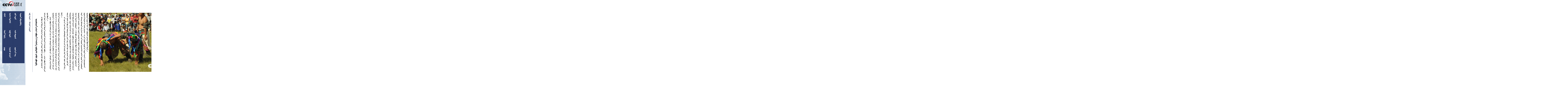

--- FILE ---
content_type: text/html
request_url: http://mongol.cctv.cn/contantroot/c/2015/08/10/716c5e51-81a7-4aae-81e5-7e0fa9b097ac.html
body_size: 7517
content:
<!DOCTYPE html PUBLIC "-//W3C//DTD XHTML 1.0 Transitional//EN" "http://www.w3.org/TR/xhtml1/DTD/xhtml1-transitional.dtd">
<html>
<head>
<title>        </title>
<meta http-equiv="content-type" content="text/html; charset=UTF-8" />
<meta http-equiv="X-UA-Compatible" content="IE=EmulateIE9" />
<script src="/contantroot/js/jquery-1.8.3.min.js"></script>
<script src="/contantroot/js/rehtml_bol.js"></script>
<script type="text/javascript" src="http://cntv.wrating.com/a2.js"></script>
<style type="text/css">
* {
	word-break: keep-all;
	letter-spacing: -0.015em;
}

html,body,div,span,applet,object,iframe,h1,h2,h3,h4,h5,h6,p,blockquote,pre,a,abbr,acronym,address,big,cite,code,del,dfn,em,img,ins,kbd,q,s,samp,small,strike,strong,sub,sup,tt,var,b,u,i,center,dl,dt,dd,ol,ul,li,fieldset,form,label,legend,table,caption,tbody,tfoot,thead,tr,th,td,article,aside,canvas,details,embed,figure,figcaption,footer,header,hgroup,menu,nav,output,ruby,section,summary,time,mark,audio,video
	{
	margin: 0;
	padding: 0;
	border: 0;
	font-size: 100%;
	font: inherit;
}

body {
	background: none repeat scroll 0 0 #FFFFFF;line-height: 1;
}

article,aside,details,figcaption,figure,footer,header,hgroup,menu,nav,section
	{
	display: block;
}


ol,ul {
	list-style: none;
}

blockquote,q {
	quotes: none;
}

blockquote:before,blockquote:after,q:before,q:after {
	content: '';
	content: none;
}

table {
	border-collapse: collapse;
	border-spacing: 0;
}

ul li,.xl li {
	list-style: none;
}

h1,h2,h3,h4,h5,h6 {
	font-size: 1em;
}

em,cite,i {
	font-style: normal;
}

a {
	text-decoration: none;
	color: #436372;
}

a:hover {
	text-decoration: none;
}

a img {
	border: none;
}

label {
	cursor: pointer;
}

input {
	font-size: 18px;
}

.clearfix:after {
	content: ".";
	display: block;
	height: 0;
	clear: both;
	visibility: hidden;
}

* html .clearfix {
	height: 1%;
}

@font-face {
	font-family: Qagan;
	font-style: normal;
	font-weight: normal;
	src: url('/contantroot/fontface/Qagan.eot?iefix') format('ie9-skip-eot'),
		url('/contantroot/fontface/Qagan.woff') format('woff'),
		url('/contantroot/fontface/Qagan.ttf') format('truetype'),
		url('/contantroot/fontface/Qagan.svg#svgFontName') format('svg');
}

@font-face {
	font-family: mchagaan;
	font-style: normal;
	font-weight: normal;
	src: url('/contantroot/fontface/mchagaan.eot?iefix')
		format('ie9-skip-eot'), url('/contantroot/fontface/mchagaan.woff')
		format('woff'), url('/contantroot/fontface/mchagaan.ttf')
		format('truetype'),
		url('/contantroot/fontface/mchagaan.svg#svgFontName') format('svg');
}

@font-face {
	font-family: mglweb;
	font-style: normal;
	font-weight: normal;
	src: url('/contantroot/fontface/ie8font.eot?iefix')
		format('ie9-skip-eot'), url('/contantroot/fontface/ie8font.woff')
		format('woff'), url('/contantroot/fontface/ie8font.ttf')
		format('truetype'),
		url('/contantroot/fontface/ie8font.svg#svgFontName') format('svg');
}

title {
	font-family: Qagan;
}

.rotate {
	font-family: Qagan;
	-webkit-transform: rotate(90deg) scaleY(-1);
	-moz-transform: rotate(90deg) scaleY(-1);
	-ms-transform: rotate(90deg) scaleY(-1);
	-o-transform: rotate(90deg) scaleY(-1);
	transform: rotate(90deg) scaleY(-1);
	-webkit-transform-origin: left top;
	-moz-transform-origin: left top;
	-ms-transform-origin: left top;
	-o-transform-origin: left top;
	transform-origin: left top;
	filter: progid:DXImageTransform.Microsoft.BasicImage(  rotation=3 );
	line-height: 30px;
}

.rotate2 {
	unicode-bidi: bidi-override;
	direction: rtl;
	word-break: keep-all;
	letter-spacing: -0.015em;
	font-family: mchagaan;
	padding: 0px;
	margin: 0px;
	width: 100%;
	height: 100%;
	-ms-transform-origin: right top;
	-ms-transform: translate(-100%, 0px) rotate(270deg);
	-moz-transform-origin: right top;
	-moz-transform: translate(-100%, 0px) rotate(270deg);
	-o-transform-orign: right top;
	-o-transform: translate(-100%, 0px) rotate(270deg);
	-webkit-transform-origin: right top;
	-webkit-transform: translate(-100%, 0px) rotate(270deg);
}

@font-face {
	font-family: Garqag;
	font-style: normal;
	font-weight: normal;
	src: url('/contantroot/fontface/Garqag.eot?iefix')
		format('ie9-skip-eot'), url('/contantroot/fontface/Garqag.woff')
		format('woff'), url('/contantroot/fontface/Garqag.ttf')
		format('truetype'),
		url('/contantroot/fontface/Garqag.svg#svgFontName') format('svg');
}
@font-face {
	font-family: cntvtype;
	font-style: normal;
	font-weight: normal;
	src: url('/contantroot/fontface/cntvtype.eot?iefix')
		format('ie9-skip-eot'), url('/contantroot/fontface/cntvtype.woff')
		format('woff'), url('/contantroot/fontface/cntvtype.ttf')
		format('truetype'),
		url('/contantroot/fontface/cntvtype.svg#svgFontName') format('svg');
}
.nav_mgl_title:hover {
	background-color: #223360;
	border-left: 2px #ef703f solid;
}

a:hover {
	text-decoration: underline;
}

body {
	background: #fff;
	padding: 0px;
	margin: 0px;
	zoom: 100%;
	font-size: 18px;
	font-family: mchagaan;
	overflow-y: hidden;
}

#main {
	padding: 0px;
	margin: 0px;
	width: 100%;
	height: 100%;
	-ms-transform-origin: right top;
	-ms-transform: translate(-100%, 0px) rotate(270deg);
	-moz-transform-origin: right top;
	-moz-transform: translate(-100%, 0px) rotate(270deg);
	-o-transform-orign: right top;
	-o-transform: translate(-100%, 0px) rotate(270deg);
	-webkit-transform-origin: right top;
	-webkit-transform: translate(-100%, 0px) rotate(270deg);
}

#main * {
	unicode-bidi: bidi-override;
	direction: rtl;
	word-break: keep-all;
	letter-spacing: -0.015em;
	font-family: mchagaan;
	width: 500px;
	line-height: 24px;
}

#main .m_img {
	-webkit-transform: translate(100%, 0px) rotate(90deg)
		translate(0px, 0px);
	-webkit-transform-origin: left top;
	-ms-transform-origin: left top;
	-ms-transform: translate(100%, 0px) rotate(90deg) translate(0px, 0px);
	-moz-transform-origin: left top;
	-moz-transform: translate(100%, 0px) rotate(90deg) translate(0px, 0px);
	-o-transform-orign: left top;
	-o-transform: translate(100%, 0px) rotate(90deg) translate(0px, 0px);
}

#main .m_audio {
	-webkit-transform: translate(100%, 0px) rotate(180deg)
		translate(0px, 0px);
	-webkit-transform-origin: left top;
	-ms-transform-origin: left top;
	-ms-transform: translate(100%, 0px) rotate(180deg) translate(0px, 0px);
	-moz-transform-origin: left top;
	-moz-transform: translate(100%, 0px) rotate(180deg) translate(0px, 0px);
	-o-transform-orign: left top;
	-o-transform: translate(100%, 0px) rotate(180deg) translate(0px, 0px);
}

html {
	font-size: 100%;
	-webkit-text-size-adjust: 100%;
	-ms-text-size-adjust: 100%;
}
#htmltext p{text-indent: 2em;}
</style>
<script type="text/javascript">
	$(document).ready(function() {
	html5rotate();
	});
</script>
</head>
<body><!-- START WRating v1.0 -->
<script type="text/javascript">
var vjAcc="860010-1116100100";
var wrUrl="http://cntv.wrating.com/";
var wrVideoUrl="http://cntv.wrating.com/";
</script>
<!-- END WRating v1.0 -->
	<div id="main">
		<table>
			<tr>
				<td colspan="3" height="215px;" style="background-image:url('/contantroot/template/readheadnews_bac.png');background-repeat: repeat-x;border-right:2px #cfd6e0 solid; ">
					<div style="height:100%;width:100%;background-image:url('/contantroot/template/readheadnews_bac_clould2.png');background-repeat:no-repeat;">
						<img  src="/contantroot/template/readheadnews_bac_logo2.png" alt="MongolCNTV" style="height:213px;width:116px;margin-right:-20px;float:right;" />
						<div style="float:right;height:188px;width:440px;margin-top:19px;background-color:#2b3d6b;"><a href="/contantroot/c/c6e13163-1de2-4d20-a723-d0109032faa8.html"><div class="readnews_nav_box2" style="float:right;height:40px;width:140px;text-indent:0.6em;line-height:40px;color:#fff;font-size: 21px;border-top:1px #223360 solid;border-right:1px #223360 solid;text-shadow:0px 0px 1px #fff;cursor:pointer;padding:2px;"> </div></a><a href="/contantroot/c/d06e75ce-1ebe-4116-b6be-ed8ed3896afa.html"><div class="readnews_nav_box2" style="float:right;height:40px;width:140px;text-indent:0.6em;line-height:40px;color:#fff;font-size: 21px;border-top:1px #223360 solid;border-right:1px #223360 solid;text-shadow:0px 0px 1px #fff;cursor:pointer;padding:2px;"> </div></a><a href="/contantroot/c/3144c8a6-1f2f-4e9c-b2ab-423113254e4b.html"><div class="readnews_nav_box2" style="float:right;height:40px;width:140px;text-indent:0.6em;line-height:40px;color:#fff;font-size: 21px;border-top:1px #223360 solid;border-right:1px #223360 solid;text-shadow:0px 0px 1px #fff;cursor:pointer;padding:2px;"></div></a><a href="/contantroot/c/4092fa5b-2b38-42bf-9390-775ede14b3ef.html"><div class="readnews_nav_box2" style="float:right;height:40px;width:140px;text-indent:0.6em;line-height:40px;color:#fff;font-size: 21px;border-top:1px #223360 solid;border-right:1px #223360 solid;text-shadow:0px 0px 1px #fff;cursor:pointer;padding:2px;">  </div></a><a href="/contantroot/c/38f17b01-9f42-46d6-95fd-174800ee42ac.html"><div class="readnews_nav_box2" style="float:right;height:40px;width:140px;text-indent:0.6em;line-height:40px;color:#fff;font-size: 21px;border-top:1px #223360 solid;border-right:1px #223360 solid;text-shadow:0px 0px 1px #fff;cursor:pointer;padding:2px;"> </div></a><a href="/contantroot/c/b0cfd1d7-6f82-40fa-94fb-b763d9c21c9c.html"><div class="readnews_nav_box2" style="float:right;height:40px;width:140px;text-indent:0.6em;line-height:40px;color:#fff;font-size: 21px;border-top:1px #223360 solid;border-right:1px #223360 solid;text-shadow:0px 0px 1px #fff;cursor:pointer;padding:2px;">  </div></a><a href="/contantroot/c/363b02c3-6781-458c-9651-355091d3b01c.html"><div class="readnews_nav_box2" style="float:right;height:40px;width:140px;text-indent:0.6em;line-height:40px;color:#fff;font-size: 21px;border-top:1px #223360 solid;border-right:1px #223360 solid;text-shadow:0px 0px 1px #fff;cursor:pointer;padding:2px;"> </div></a><a href="/contantroot/c/d36c8910-f42d-417e-9112-9ead5272ccec.html"><div class="readnews_nav_box2" style="float:right;height:40px;width:140px;text-indent:0.6em;line-height:40px;color:#fff;font-size: 21px;border-top:1px #223360 solid;border-right:1px #223360 solid;text-shadow:0px 0px 1px #fff;cursor:pointer;padding:2px;"> </div></a><a href="/contantroot/c/57984261-31f7-41dd-8114-e28b0ab17e1b.html"><div class="readnews_nav_box2" style="float:right;height:40px;width:140px;text-indent:0.6em;line-height:40px;color:#fff;font-size: 21px;border-top:1px #223360 solid;border-right:1px #223360 solid;text-shadow:0px 0px 1px #fff;cursor:pointer;padding:2px;">  </div></a><a href="/contantroot/c/f56b7a14-3a12-4401-983c-f9316afe06e0.html"><div class="readnews_nav_box2" style="float:right;height:40px;width:140px;text-indent:0.6em;line-height:40px;color:#fff;font-size: 21px;border-top:1px #223360 solid;border-right:1px #223360 solid;text-shadow:0px 0px 1px #fff;cursor:pointer;padding:2px;"> </div></a></div>
					</div>
					<style type="text/css">
					.readnews_nav_box2:hover{
					background-color:#ef703f;
					}
					</style>
				</td>
			</tr>
			<tr>
				<td></td>
				<td><div style="width:20px;height:20px;"></div> </td>
				<td></td>
			</tr>
			<tr>
				<td></td>
				<td height="39px;" style="border-bottom:2px #b0b7c8 solid;">
					<p style="font-size:21px;text-indent:0em;"><a style="color:#1c2747;" href="/contantroot/c/38f17b01-9f42-46d6-95fd-174800ee42ac.html" target="_blank"> </a>  <a style="color:#1c2747;" href="/contantroot/c/ee11dcd1-0b6d-41cb-b6f6-62a3387bca7b.html?musk=100000145" target="_blank"> </a></p>
				</td>
				<td></td>
			</tr>
			<tr>
				<td></td>
				<td><div style="width:20px;height:20px;"></div></td>
				<td></td>
			</tr>
			<tr>
				<td></td>
				<td>
					<p style="font-size:25px;font-weight: 100;line-height:28px;text-shadow:0px 0px 1px #2b3d6b;text-indent: 2em;">        </p>
				</td>
				<td></td>	
			</tr>
			<tr>
				<td></td>
				<td><div style="width:20px;height:20px;"></div></td>
				<td></td>
			</tr>
			<tr>
				<td><div class="mylittlebrother"
						style="width:15px;height:15px;"></div></td>
				<td><div id="htmltext"><p>
	                          </p>
<p>
	        &nbsp;                    8  9                       </p>
<p>
	                                         8          8            128    200                                                   </p>
<p>
	<img src="/contantroot/uploadimage/2015/08/10/f45ca0e9-4ac0-46f5-ad99-186bd9f58295.jpg" style="width:751px; height:500px;" /></p>
<p>
	<br />
	<p>
		<img src="/contantroot/uploadimage/2015/08/10/83b08c57-6e03-4dd5-8852-2cda25a7d364.jpg" style="width:751px; height:500px;" /></p>
</p>
<p>
	<br />
	<p>
		<img src="/contantroot/uploadimage/2015/08/10/e78f74e9-4af9-4f3d-82ee-a3edcd8e9a0d.jpg" style="width:751px; height:500px;" /></p>
</p>
<p>
	<br />
	<p>
		<img src="/contantroot/uploadimage/2015/08/10/31016cc8-0c33-4450-8177-6ba8d1953023.jpg" style="width:751px; height:500px;" /></p>
</p>
<p>
	<br />
	<p>
		<img src="/contantroot/uploadimage/2015/08/10/0487845b-53e0-4ea8-914f-d1f10eac7092.jpg" style="width:751px; height:500px;" /></p>
</p>
<p>
	<br />
	<p>
		<img src="/contantroot/uploadimage/2015/08/10/9f1474cb-811e-404c-9396-9527af6def34.jpg" style="width:751px; height:500px;" /></p>
</p>
<p>
	<br />
	<p>
		<img src="/contantroot/uploadimage/2015/08/10/f7c09b22-a136-4062-86ab-be875aad9d06.jpg" style="width:751px; height:500px;" /></p>
</p>
<p>
	<br />
	<p>
		<img src="/contantroot/uploadimage/2015/08/10/25048f1d-4ecb-46a3-ad29-0cfc7a09e242.jpg" style="width:751px; height:500px;" /></p>
</p>
<p>
	<br />
	<p>
		<img src="/contantroot/uploadimage/2015/08/10/8000e32b-d217-4e9b-8ad6-824c61ba97de.jpg" style="width:751px; height:500px;" /></p>
</p>
<p>
	<br />
	<p>
		<img src="/contantroot/uploadimage/2015/08/10/ec9a0466-67d7-41ea-ab37-b5bd814fc890.jpg" style="width:751px; height:500px;" /></p>
</p>
<p>
	<br />
	<p>
		<img src="/contantroot/uploadimage/2015/08/10/5f3317a0-6998-4a1d-97d8-74654ac2597c.jpg" style="width:751px; height:500px;" /></p>
</p>
<p>
	<br />
	<p>
		<img src="/contantroot/uploadimage/2015/08/10/24cfbe34-309c-46d3-8919-3f82e6ab34ce.jpg" style="width:751px; height:500px;" /></p>
</p>
<p>
	<br />
	<p>
		<img src="/contantroot/uploadimage/2015/08/10/9791077b-c8c3-4df4-8c97-535b9ade1f5b.jpg" style="width:751px; height:500px;" /></p>
</p>
<p>
	<br />
	<p>
		<img src="/contantroot/uploadimage/2015/08/10/70d9d0b1-82a8-42d3-9dc4-50e8b0fea74e.jpg" style="width:751px; height:500px;" /></p>
</p>
<p>
	<br />
	<p>
		<img src="/contantroot/uploadimage/2015/08/10/50967f27-11bf-4d34-9117-0e747f22b352.jpg" style="width:751px; height:500px;" /></p>
</p>
<p>
	&nbsp;       </p>
</div>
				</td>
				<td><div class="mylittlebrother"
						style="width:15px;height:15px;"></div>
				</td>
			</tr>
			<tr>
				<td></td>
				<td><p style="font-size:20px;text-indent:6em;line-height:29px;">  2015-08-10    </p></td>
				<td></td>
			</tr>
			<tr>
				<td></td>
				<td><div style="width:20px;height:20px;"></div></td>
				<td></td>
			</tr>
			<tr>
				<td></td>
				<td>
					<div id="100000367" style="width:500px;height:166px;border: 1px #d6e1f0 solid;border-top:2px #365d98 solid;background-color: #f9fafc;"><div style="width:500px;height:30px;background-color: #e7ebf2;color:#235196;line-height:30px;margin-bottom:6px;text-indent: 2em;">   </div><div style="float:right;width:500px;text-indent:0.6em;color:#000;cursor:pointer;line-height:27px;"><a href="/contantroot/c/2015/08/09/a3a5a799-efdf-4f95-bb5e-597dc184736f.html" style="color: #111;">             </a></div><div style="float:right;width:500px;text-indent:0.6em;color:#000;cursor:pointer;line-height:27px;"><a href="/contantroot/c/2015/08/09/969403c5-421d-452d-a5b7-ea0b6075574f.html" style="color: #111;">             </a></div><div style="float:right;width:500px;text-indent:0.6em;color:#000;cursor:pointer;line-height:27px;"><a href="/contantroot/c/2015/08/09/941864c5-6507-40a7-a799-217d2fd7c8dc.html" style="color: #111;">             <span style='font-family:cntvtype;font-size:21px;'>7</span></a></div><div style="float:right;width:500px;text-indent:0.6em;color:#000;cursor:pointer;line-height:27px;"><a href="/contantroot/c/2015/08/09/e20daac1-78a2-47c8-a51a-f3899d80ce34.html" style="color: #111;">        </a></div><div style="float:right;width:500px;text-indent:0.6em;color:#000;cursor:pointer;line-height:27px;"><a href="/contantroot/c/2015/08/09/f4c45d12-0152-4dba-805a-29103a69d156.html" style="color: #111;">            <span style='font-family:cntvtype;font-size:21px;'>7</span></a></div></div>
				</td>
				<td></td>
			</tr>
			<tr>
				<td></td>
				<td><div style="width:20px;height:20px;"></div></td>
				<td></td>
			</tr>
			<tr>
				<td></td>
				<td>
					<div id="mod_100000368" style="width:500px;height:246px;border: 1px #d6e1f0 solid;border-top:2px #365d98 solid;background-color: #f9fafc;"><div style="width:500px;height:30px;background-color: #e7ebf2;color:#235196;line-height:30px;margin-bottom:6px;text-indent:2em;">   </div><div style="height:120px;width:90px; float:right;margin-right:27px;"><a href="/contantroot/c/2015/08/09/90616f51-9657-4d32-b12a-71c9cb93d1c3.html" target="_blank" style="color:#111;"><img src="http://p2.img.cctvpic.com/fmspic/2015/08/09/f2c0b15c84bd4c729aa28eed643c4b4a.jpg" style="max-height: 90px;max-width:120px;"/><p style="width:90px;line-height:18px;">        <span style='font-family:cntvtype;font-size:21px;'>7</span></p></a></div><div style="height:120px;width:90px; float:right;margin-right:27px;"><a href="/contantroot/c/2015/08/07/1af2e911-6f6a-4425-9dfc-a43cf5942cb5.html" target="_blank" style="color:#111;"><img src="http://p4.img.cctvpic.com/fmspic/2015/08/07/1f1d8abf998e4b078d33f7e3d0372408.jpg" style="max-height: 90px;max-width:120px;"/><p style="width:90px;line-height:18px;">   20150725</p></a></div><div style="height:120px;width:90px; float:right;margin-right:27px;"><a href="/contantroot/c/2015/08/07/af9b28b1-5047-4877-932b-12ff85c0558c.html" target="_blank" style="color:#111;"><img src="http://p3.img.cctvpic.com/fmspic/2015/08/07/0cfd518177584ae7837e38e5f76662b3.jpg" style="max-height: 90px;max-width:120px;"/><p style="width:90px;line-height:18px;">        <span style='font-family:cntvtype;font-size:21px;'>7</span></p></a></div><div style="height:120px;width:90px; float:right;margin-right:27px;"><a href="/contantroot/c/2015/08/06/25d89e82-aab9-44b0-a436-bf8646b607fd.html" target="_blank" style="color:#111;"><img src="http://p5.img.cctvpic.com/fmspic/2015/08/06/5a7a0bdf4fdf4d20b7a80e26f382d8d7.jpg" style="max-height: 90px;max-width:120px;"/><p style="width:90px;line-height:18px;">   20150731</p></a></div></div>	<script type="text/javascript">function mod_100000368_imgWrap(){jQuery("#mod_100000368 img").each(function(i){	bolu_img_wrap_direct(jQuery(this));});}mod_100000368_imgWrap();	</script>
				</td>
				<td></td>
			</tr>
			<tr>
				<td></td>
				<td><div style="width:20px;height:20px;"></div></td>
				<td></td>
			</tr>
			<tr>
				<td></td>
				<td>
					<div id="mod_100000369" style="width:500px;height:246px;border: 1px #d6e1f0 solid;border-top:2px #365d98 solid;background-color: #f9fafc;"><div style="width:500px;height:30px;background-color: #e7ebf2;color:#235196;line-height:30px;margin-bottom:6px;text-indent:2em;">   </div><div style="height:120px;width:90px; float:right;margin-right:27px;"><a href="/contantroot/c/2015/08/06/bc0907c3-3976-41c5-b53e-36a79d794e00.html" target="_blank" style="color:#111;"><img src="/contantroot/uploadimage/2015/08/06/a1bb3aba-d33b-4c27-a375-8b08257eef59.jpg" style="max-height: 90px;max-width:120px;"/><p style="width:90px;line-height:18px;">         <span style='font-family:cntvtype;font-size:21px;'>7</span></p></a></div><div style="height:120px;width:90px; float:right;margin-right:27px;"><a href="/contantroot/c/2015/07/24/7bbdbc69-3f2e-4fd8-a3d9-a8f2be4c0f9f.html" target="_blank" style="color:#111;"><img src="/contantroot/uploadimage/2015/07/24/c10fb347-e37c-4f6a-bf64-c290487136ed.jpg" style="max-height: 90px;max-width:120px;"/><p style="width:90px;line-height:18px;">2015         <span style='font-family:cntvtype;font-size:21px;'>7</span></p></a></div><div style="height:120px;width:90px; float:right;margin-right:27px;"><a href="/contantroot/c/2015/07/22/0e6fa3d1-52d3-4d56-8d2d-d34628397d4b.html" target="_blank" style="color:#111;"><img src="/contantroot/uploadimage/2015/07/22/7312aa04-0766-4804-8374-7bb554b1174c.jpg" style="max-height: 90px;max-width:120px;"/><p style="width:90px;line-height:18px;">        <span style='font-family:cntvtype;font-size:21px;'>7</span></p></a></div><div style="height:120px;width:90px; float:right;margin-right:27px;"><a href="/contantroot/c/2015/07/22/cf514997-87f6-4d9c-890b-ef1986c3de03.html" target="_blank" style="color:#111;"><img src="/contantroot/uploadimage/2015/07/22/d3825ccc-7b0b-4c1b-b99e-0f9fcd31db9f.jpg" style="max-height: 90px;max-width:120px;"/><p style="width:90px;line-height:18px;">         <span style='font-family:cntvtype;font-size:21px;'>7</span></p></a></div></div>	<script type="text/javascript">function mod_100000369_imgWrap(){jQuery("#mod_100000369 img").each(function(i){	bolu_img_wrap_direct(jQuery(this));});}mod_100000369_imgWrap();	</script>
				</td>
				<td></td>
			</tr>
			<tr>
				<td></td>
				<td><div style="width:20px;height:20px;"></div></td>
				<td></td>
			</tr>
			<tr style="background-color:#2b3d6b;">
				<td></td>
				<td style="height:100px;color:#e0e0e0;text-indent: 2em; ">
						        
						       </td>
				<td></td>
			</tr>

		</table>
	</div><!-- START WRating v1.0 -->
<script type="text/javascript">
_vjTrack('');
</script>
<noscript><img src="http://cntv.wrating.com/a.gif?c=860010-1128060100" width="1" height="1"/></noscript>
<!-- END WRating v1.0 -->
</body>
</html>


--- FILE ---
content_type: application/javascript
request_url: http://mongol.cctv.cn/contantroot/js/rehtml_bol.js
body_size: 885
content:
var winHeight = 0;
var textHight=500;
function html5rotate() {
	var tmp = jQuery(window).innerHeight();
	var main_width = $("#main").height();
	 if (tmp != winHeight) {
		 
		 winHeight = tmp;
		 jQuery("#main").css({
             width : (winHeight) + "px"
         });
		 jQuery("body").css({
             height : (winHeight) + "px",
             width : (main_width) + "px"
         });
		 if(winHeight>textHight){
			var ff= (winHeight-textHight)/2;
			$(".mylittlebrother").width(ff);
		 }else{
			 
			 $("#htmltext *").not("img").width(winHeight);
			 $(".mylittlebrother").remove();
		 }
	 }
	 addIMGWrap();
	
}
var wrap_img_idx=0;
function bolu_img_wrap_direct(img){
	var idx = wrap_img_idx ++;
	var $obj = $(img);
	$obj.wrap(function(){
		return "<span style='display:inline-block' id='bolu-img-wrap-" + idx + "'></span>";
	});
	$obj.addClass("m_img");
	$obj.parents("p").css({textIndent : "0em" });
	var w = $obj.width();
	var h = $obj.height();
	//alert(w+":"+h);
	var $wp = jQuery("#bolu-img-wrap-" + idx);
	$wp.width(h);
	$wp.height(w);
	
}
function bolu_img_wrap_direct_audio(audio){
	var idx = wrap_img_idx ++;
	var $obj = $(audio);
	$obj.wrap(function(){
		return "<span style='display:inline-block' id='bolu-img-wrap-" + idx + "'></span>";
	});
	$obj.addClass("m_audio");
	var w = $obj.width();
	var h = $obj.height();
	var $wp = jQuery("#bolu-img-wrap-" + idx);
	$wp.width(h);
	//$wp.height(w);
}
function addIMGWrap(){
	$("#htmltext img").each(function(i){
		bolu_img_wrap_direct($(this));
	});
	$("#htmltext embed").each(function(i){
		bolu_img_wrap_direct($(this));
	});
	$("#htmltext iframe").each(function(i){
		bolu_img_wrap_direct($(this));
	});
	$("#htmltext audio").each(function(i){
		bolu_img_wrap_direct_audio($(this));
	});
}

var followObjs = [];
function hScroll() {
	addEvent(window, "mousewheel", m, false);
	addEvent(window, "DOMMouseScroll", m, false);
	function m(e) {
		if (!e) {
			var e = window.event;
		}
		var r = 0;
		if (e.wheelDelta) {
			r = e.wheelDelta;
		} else {
			r = -40 * e.detail;
		}
		
		window.scrollBy(-r / 2, 0);
	}

}

function addEvent(el, evt, func) {
	if (el.addEventListener) {
		el.addEventListener(evt, func, false)
	} else {
		el.attachEvent("on" + evt, function(e) {
			func.call(el, e)
		})
	}
}

hScroll();